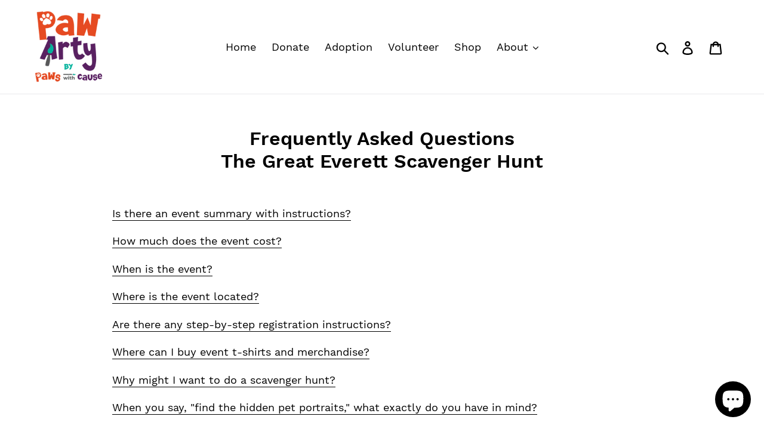

--- FILE ---
content_type: text/html; charset=utf-8
request_url: https://pawswithcause.org/pages/everetthuntfaqs
body_size: 22969
content:
<!doctype html>
<html class="no-js" lang="en">
<head>
<script type="text/javascript">
    (function(c,l,a,r,i,t,y){
        c[a]=c[a]||function(){(c[a].q=c[a].q||[]).push(arguments)};
        t=l.createElement(r);t.async=1;t.src="https://www.clarity.ms/tag/"+i;
        y=l.getElementsByTagName(r)[0];y.parentNode.insertBefore(t,y);
    })(window, document, "clarity", "script", "he97i3lh7m");
</script>
  <meta charset="utf-8">
  <meta http-equiv="X-UA-Compatible" content="IE=edge,chrome=1">
  <meta name="viewport" content="width=device-width,initial-scale=1">
  <meta name="theme-color" content="#e64821">
  <meta name="google-site-verification" content="1gYb6VR-D0r6xkeWa8PbRO_SIlukkyi94nBQECCmNDk" />
  <link rel="canonical" href="https://pawswithcause.org/pages/everetthuntfaqs">
<!-- Global site tag (gtag.js) - Google Analytics -->
<script async src="https://www.googletagmanager.com/gtag/js?id=UA-157798423-1"></script>
<script>
  window.dataLayer = window.dataLayer || [];
  function gtag(){dataLayer.push(arguments);}
  gtag('js', new Date());

  gtag('config', 'UA-157798423-1');
  gtag('config', 'AW-608226147');
</script><link rel="shortcut icon" href="//pawswithcause.org/cdn/shop/files/Pawartybypwc_logo_32x32.png?v=1748884560" type="image/png"><title>Frequently Asked Questions (FAQs) | 2022 Great Everett Scavenger Hunt
&ndash; PawsWithCause</title><meta name="description" content="Get answers to your questions about our upcoming scavenger hunt. How much does it cost? Is it free? How do I register? Are there prizes? Where do I get a map? How do I log my loot? Is this a good team or family activity? Can I find all the hidden portraits in one night? How long can I take?"><!-- /snippets/social-meta-tags.liquid -->




<meta property="og:site_name" content="PawsWithCause">
<meta property="og:url" content="https://pawswithcause.org/pages/everetthuntfaqs">
<meta property="og:title" content="Frequently Asked Questions (FAQs) | 2022 Great Everett Scavenger Hunt">
<meta property="og:type" content="website">
<meta property="og:description" content="Get answers to your questions about our upcoming scavenger hunt. How much does it cost? Is it free? How do I register? Are there prizes? Where do I get a map? How do I log my loot? Is this a good team or family activity? Can I find all the hidden portraits in one night? How long can I take?">

<meta property="og:image" content="http://pawswithcause.org/cdn/shop/files/Pawartybypwc_logo_1200x1200.png?v=1748884560">
<meta property="og:image:secure_url" content="https://pawswithcause.org/cdn/shop/files/Pawartybypwc_logo_1200x1200.png?v=1748884560">


  <meta name="twitter:site" content="@PawswithCause">

<meta name="twitter:card" content="summary_large_image">
<meta name="twitter:title" content="Frequently Asked Questions (FAQs) | 2022 Great Everett Scavenger Hunt">
<meta name="twitter:description" content="Get answers to your questions about our upcoming scavenger hunt. How much does it cost? Is it free? How do I register? Are there prizes? Where do I get a map? How do I log my loot? Is this a good team or family activity? Can I find all the hidden portraits in one night? How long can I take?">


  <link href="//pawswithcause.org/cdn/shop/t/3/assets/theme.scss.css?v=135629572022310710711703549992" rel="stylesheet" type="text/css" media="all" />

  <script>
    var theme = {
      breakpoints: {
        medium: 750,
        large: 990,
        widescreen: 1400
      },
      strings: {
        addToCart: "Add to cart",
        soldOut: "Sold out",
        unavailable: "Unavailable",
        regularPrice: "Regular price",
        salePrice: "Sale price",
        sale: "Sale",
        showMore: "Show More",
        showLess: "Show Less",
        addressError: "Error looking up that address",
        addressNoResults: "No results for that address",
        addressQueryLimit: "You have exceeded the Google API usage limit. Consider upgrading to a \u003ca href=\"https:\/\/developers.google.com\/maps\/premium\/usage-limits\"\u003ePremium Plan\u003c\/a\u003e.",
        authError: "There was a problem authenticating your Google Maps account.",
        newWindow: "Opens in a new window.",
        external: "Opens external website.",
        newWindowExternal: "Opens external website in a new window.",
        removeLabel: "Remove [product]",
        update: "Update",
        quantity: "Quantity",
        discountedTotal: "Discounted total",
        regularTotal: "Regular total",
        priceColumn: "See Price column for discount details.",
        quantityMinimumMessage: "Quantity must be 1 or more",
        cartError: "There was an error while updating your cart. Please try again.",
        removedItemMessage: "Removed \u003cspan class=\"cart__removed-product-details\"\u003e([quantity]) [link]\u003c\/span\u003e from your cart.",
        unitPrice: "Unit price",
        unitPriceSeparator: "per",
        oneCartCount: "1 item",
        otherCartCount: "[count] items",
        quantityLabel: "Quantity: [count]"
      },
      moneyFormat: "${{amount}}",
      moneyFormatWithCurrency: "${{amount}} USD"
    }

    document.documentElement.className = document.documentElement.className.replace('no-js', 'js');
  </script><script src="//pawswithcause.org/cdn/shop/t/3/assets/lazysizes.js?v=94224023136283657951608224987" async="async"></script>
  <script src="//pawswithcause.org/cdn/shop/t/3/assets/vendor.js?v=12001839194546984181608224989" defer="defer"></script>
  <script src="//pawswithcause.org/cdn/shop/t/3/assets/theme.js?v=3190015394565850101608224988" defer="defer"></script>

  <script>window.performance && window.performance.mark && window.performance.mark('shopify.content_for_header.start');</script><meta id="shopify-digital-wallet" name="shopify-digital-wallet" content="/27843625098/digital_wallets/dialog">
<meta name="shopify-checkout-api-token" content="a81ca856da67005dc6395133abf29bd6">
<meta id="in-context-paypal-metadata" data-shop-id="27843625098" data-venmo-supported="true" data-environment="production" data-locale="en_US" data-paypal-v4="true" data-currency="USD">
<script async="async" src="/checkouts/internal/preloads.js?locale=en-US"></script>
<link rel="preconnect" href="https://shop.app" crossorigin="anonymous">
<script async="async" src="https://shop.app/checkouts/internal/preloads.js?locale=en-US&shop_id=27843625098" crossorigin="anonymous"></script>
<script id="apple-pay-shop-capabilities" type="application/json">{"shopId":27843625098,"countryCode":"US","currencyCode":"USD","merchantCapabilities":["supports3DS"],"merchantId":"gid:\/\/shopify\/Shop\/27843625098","merchantName":"PawsWithCause","requiredBillingContactFields":["postalAddress","email"],"requiredShippingContactFields":["postalAddress","email"],"shippingType":"shipping","supportedNetworks":["visa","masterCard","amex","discover","elo","jcb"],"total":{"type":"pending","label":"PawsWithCause","amount":"1.00"},"shopifyPaymentsEnabled":true,"supportsSubscriptions":true}</script>
<script id="shopify-features" type="application/json">{"accessToken":"a81ca856da67005dc6395133abf29bd6","betas":["rich-media-storefront-analytics"],"domain":"pawswithcause.org","predictiveSearch":true,"shopId":27843625098,"locale":"en"}</script>
<script>var Shopify = Shopify || {};
Shopify.shop = "paws-with-cause.myshopify.com";
Shopify.locale = "en";
Shopify.currency = {"active":"USD","rate":"1.0"};
Shopify.country = "US";
Shopify.theme = {"name":"Paws2.0","id":116496105638,"schema_name":"Debut","schema_version":"14.4.0","theme_store_id":796,"role":"main"};
Shopify.theme.handle = "null";
Shopify.theme.style = {"id":null,"handle":null};
Shopify.cdnHost = "pawswithcause.org/cdn";
Shopify.routes = Shopify.routes || {};
Shopify.routes.root = "/";</script>
<script type="module">!function(o){(o.Shopify=o.Shopify||{}).modules=!0}(window);</script>
<script>!function(o){function n(){var o=[];function n(){o.push(Array.prototype.slice.apply(arguments))}return n.q=o,n}var t=o.Shopify=o.Shopify||{};t.loadFeatures=n(),t.autoloadFeatures=n()}(window);</script>
<script>
  window.ShopifyPay = window.ShopifyPay || {};
  window.ShopifyPay.apiHost = "shop.app\/pay";
  window.ShopifyPay.redirectState = null;
</script>
<script id="shop-js-analytics" type="application/json">{"pageType":"page"}</script>
<script defer="defer" async type="module" src="//pawswithcause.org/cdn/shopifycloud/shop-js/modules/v2/client.init-shop-cart-sync_BT-GjEfc.en.esm.js"></script>
<script defer="defer" async type="module" src="//pawswithcause.org/cdn/shopifycloud/shop-js/modules/v2/chunk.common_D58fp_Oc.esm.js"></script>
<script defer="defer" async type="module" src="//pawswithcause.org/cdn/shopifycloud/shop-js/modules/v2/chunk.modal_xMitdFEc.esm.js"></script>
<script type="module">
  await import("//pawswithcause.org/cdn/shopifycloud/shop-js/modules/v2/client.init-shop-cart-sync_BT-GjEfc.en.esm.js");
await import("//pawswithcause.org/cdn/shopifycloud/shop-js/modules/v2/chunk.common_D58fp_Oc.esm.js");
await import("//pawswithcause.org/cdn/shopifycloud/shop-js/modules/v2/chunk.modal_xMitdFEc.esm.js");

  window.Shopify.SignInWithShop?.initShopCartSync?.({"fedCMEnabled":true,"windoidEnabled":true});

</script>
<script>
  window.Shopify = window.Shopify || {};
  if (!window.Shopify.featureAssets) window.Shopify.featureAssets = {};
  window.Shopify.featureAssets['shop-js'] = {"shop-cart-sync":["modules/v2/client.shop-cart-sync_DZOKe7Ll.en.esm.js","modules/v2/chunk.common_D58fp_Oc.esm.js","modules/v2/chunk.modal_xMitdFEc.esm.js"],"init-fed-cm":["modules/v2/client.init-fed-cm_B6oLuCjv.en.esm.js","modules/v2/chunk.common_D58fp_Oc.esm.js","modules/v2/chunk.modal_xMitdFEc.esm.js"],"shop-cash-offers":["modules/v2/client.shop-cash-offers_D2sdYoxE.en.esm.js","modules/v2/chunk.common_D58fp_Oc.esm.js","modules/v2/chunk.modal_xMitdFEc.esm.js"],"shop-login-button":["modules/v2/client.shop-login-button_QeVjl5Y3.en.esm.js","modules/v2/chunk.common_D58fp_Oc.esm.js","modules/v2/chunk.modal_xMitdFEc.esm.js"],"pay-button":["modules/v2/client.pay-button_DXTOsIq6.en.esm.js","modules/v2/chunk.common_D58fp_Oc.esm.js","modules/v2/chunk.modal_xMitdFEc.esm.js"],"shop-button":["modules/v2/client.shop-button_DQZHx9pm.en.esm.js","modules/v2/chunk.common_D58fp_Oc.esm.js","modules/v2/chunk.modal_xMitdFEc.esm.js"],"avatar":["modules/v2/client.avatar_BTnouDA3.en.esm.js"],"init-windoid":["modules/v2/client.init-windoid_CR1B-cfM.en.esm.js","modules/v2/chunk.common_D58fp_Oc.esm.js","modules/v2/chunk.modal_xMitdFEc.esm.js"],"init-shop-for-new-customer-accounts":["modules/v2/client.init-shop-for-new-customer-accounts_C_vY_xzh.en.esm.js","modules/v2/client.shop-login-button_QeVjl5Y3.en.esm.js","modules/v2/chunk.common_D58fp_Oc.esm.js","modules/v2/chunk.modal_xMitdFEc.esm.js"],"init-shop-email-lookup-coordinator":["modules/v2/client.init-shop-email-lookup-coordinator_BI7n9ZSv.en.esm.js","modules/v2/chunk.common_D58fp_Oc.esm.js","modules/v2/chunk.modal_xMitdFEc.esm.js"],"init-shop-cart-sync":["modules/v2/client.init-shop-cart-sync_BT-GjEfc.en.esm.js","modules/v2/chunk.common_D58fp_Oc.esm.js","modules/v2/chunk.modal_xMitdFEc.esm.js"],"shop-toast-manager":["modules/v2/client.shop-toast-manager_DiYdP3xc.en.esm.js","modules/v2/chunk.common_D58fp_Oc.esm.js","modules/v2/chunk.modal_xMitdFEc.esm.js"],"init-customer-accounts":["modules/v2/client.init-customer-accounts_D9ZNqS-Q.en.esm.js","modules/v2/client.shop-login-button_QeVjl5Y3.en.esm.js","modules/v2/chunk.common_D58fp_Oc.esm.js","modules/v2/chunk.modal_xMitdFEc.esm.js"],"init-customer-accounts-sign-up":["modules/v2/client.init-customer-accounts-sign-up_iGw4briv.en.esm.js","modules/v2/client.shop-login-button_QeVjl5Y3.en.esm.js","modules/v2/chunk.common_D58fp_Oc.esm.js","modules/v2/chunk.modal_xMitdFEc.esm.js"],"shop-follow-button":["modules/v2/client.shop-follow-button_CqMgW2wH.en.esm.js","modules/v2/chunk.common_D58fp_Oc.esm.js","modules/v2/chunk.modal_xMitdFEc.esm.js"],"checkout-modal":["modules/v2/client.checkout-modal_xHeaAweL.en.esm.js","modules/v2/chunk.common_D58fp_Oc.esm.js","modules/v2/chunk.modal_xMitdFEc.esm.js"],"shop-login":["modules/v2/client.shop-login_D91U-Q7h.en.esm.js","modules/v2/chunk.common_D58fp_Oc.esm.js","modules/v2/chunk.modal_xMitdFEc.esm.js"],"lead-capture":["modules/v2/client.lead-capture_BJmE1dJe.en.esm.js","modules/v2/chunk.common_D58fp_Oc.esm.js","modules/v2/chunk.modal_xMitdFEc.esm.js"],"payment-terms":["modules/v2/client.payment-terms_Ci9AEqFq.en.esm.js","modules/v2/chunk.common_D58fp_Oc.esm.js","modules/v2/chunk.modal_xMitdFEc.esm.js"]};
</script>
<script>(function() {
  var isLoaded = false;
  function asyncLoad() {
    if (isLoaded) return;
    isLoaded = true;
    var urls = ["https:\/\/cdn.shoppinggives.com\/cc-utilities\/shopify.js?store-id=a696874f-8bf2-459b-8f0d-9a74f38c692c\u0026shop=paws-with-cause.myshopify.com","https:\/\/cdn.zigpoll.com\/zigpoll-shopify-embed.js?accountId=6015d08dbc407c5681343fc3\u0026shop=paws-with-cause.myshopify.com","https:\/\/d9trt6gazqoth.cloudfront.net\/courses\/\/js\/courseform.js?shop=paws-with-cause.myshopify.com"];
    for (var i = 0; i < urls.length; i++) {
      var s = document.createElement('script');
      s.type = 'text/javascript';
      s.async = true;
      s.src = urls[i];
      var x = document.getElementsByTagName('script')[0];
      x.parentNode.insertBefore(s, x);
    }
  };
  if(window.attachEvent) {
    window.attachEvent('onload', asyncLoad);
  } else {
    window.addEventListener('load', asyncLoad, false);
  }
})();</script>
<script id="__st">var __st={"a":27843625098,"offset":-28800,"reqid":"d617b628-670c-49b8-a772-04c905f0d273-1769304935","pageurl":"pawswithcause.org\/pages\/everetthuntfaqs","s":"pages-89885737126","u":"3abc6db39c5d","p":"page","rtyp":"page","rid":89885737126};</script>
<script>window.ShopifyPaypalV4VisibilityTracking = true;</script>
<script id="captcha-bootstrap">!function(){'use strict';const t='contact',e='account',n='new_comment',o=[[t,t],['blogs',n],['comments',n],[t,'customer']],c=[[e,'customer_login'],[e,'guest_login'],[e,'recover_customer_password'],[e,'create_customer']],r=t=>t.map((([t,e])=>`form[action*='/${t}']:not([data-nocaptcha='true']) input[name='form_type'][value='${e}']`)).join(','),a=t=>()=>t?[...document.querySelectorAll(t)].map((t=>t.form)):[];function s(){const t=[...o],e=r(t);return a(e)}const i='password',u='form_key',d=['recaptcha-v3-token','g-recaptcha-response','h-captcha-response',i],f=()=>{try{return window.sessionStorage}catch{return}},m='__shopify_v',_=t=>t.elements[u];function p(t,e,n=!1){try{const o=window.sessionStorage,c=JSON.parse(o.getItem(e)),{data:r}=function(t){const{data:e,action:n}=t;return t[m]||n?{data:e,action:n}:{data:t,action:n}}(c);for(const[e,n]of Object.entries(r))t.elements[e]&&(t.elements[e].value=n);n&&o.removeItem(e)}catch(o){console.error('form repopulation failed',{error:o})}}const l='form_type',E='cptcha';function T(t){t.dataset[E]=!0}const w=window,h=w.document,L='Shopify',v='ce_forms',y='captcha';let A=!1;((t,e)=>{const n=(g='f06e6c50-85a8-45c8-87d0-21a2b65856fe',I='https://cdn.shopify.com/shopifycloud/storefront-forms-hcaptcha/ce_storefront_forms_captcha_hcaptcha.v1.5.2.iife.js',D={infoText:'Protected by hCaptcha',privacyText:'Privacy',termsText:'Terms'},(t,e,n)=>{const o=w[L][v],c=o.bindForm;if(c)return c(t,g,e,D).then(n);var r;o.q.push([[t,g,e,D],n]),r=I,A||(h.body.append(Object.assign(h.createElement('script'),{id:'captcha-provider',async:!0,src:r})),A=!0)});var g,I,D;w[L]=w[L]||{},w[L][v]=w[L][v]||{},w[L][v].q=[],w[L][y]=w[L][y]||{},w[L][y].protect=function(t,e){n(t,void 0,e),T(t)},Object.freeze(w[L][y]),function(t,e,n,w,h,L){const[v,y,A,g]=function(t,e,n){const i=e?o:[],u=t?c:[],d=[...i,...u],f=r(d),m=r(i),_=r(d.filter((([t,e])=>n.includes(e))));return[a(f),a(m),a(_),s()]}(w,h,L),I=t=>{const e=t.target;return e instanceof HTMLFormElement?e:e&&e.form},D=t=>v().includes(t);t.addEventListener('submit',(t=>{const e=I(t);if(!e)return;const n=D(e)&&!e.dataset.hcaptchaBound&&!e.dataset.recaptchaBound,o=_(e),c=g().includes(e)&&(!o||!o.value);(n||c)&&t.preventDefault(),c&&!n&&(function(t){try{if(!f())return;!function(t){const e=f();if(!e)return;const n=_(t);if(!n)return;const o=n.value;o&&e.removeItem(o)}(t);const e=Array.from(Array(32),(()=>Math.random().toString(36)[2])).join('');!function(t,e){_(t)||t.append(Object.assign(document.createElement('input'),{type:'hidden',name:u})),t.elements[u].value=e}(t,e),function(t,e){const n=f();if(!n)return;const o=[...t.querySelectorAll(`input[type='${i}']`)].map((({name:t})=>t)),c=[...d,...o],r={};for(const[a,s]of new FormData(t).entries())c.includes(a)||(r[a]=s);n.setItem(e,JSON.stringify({[m]:1,action:t.action,data:r}))}(t,e)}catch(e){console.error('failed to persist form',e)}}(e),e.submit())}));const S=(t,e)=>{t&&!t.dataset[E]&&(n(t,e.some((e=>e===t))),T(t))};for(const o of['focusin','change'])t.addEventListener(o,(t=>{const e=I(t);D(e)&&S(e,y())}));const B=e.get('form_key'),M=e.get(l),P=B&&M;t.addEventListener('DOMContentLoaded',(()=>{const t=y();if(P)for(const e of t)e.elements[l].value===M&&p(e,B);[...new Set([...A(),...v().filter((t=>'true'===t.dataset.shopifyCaptcha))])].forEach((e=>S(e,t)))}))}(h,new URLSearchParams(w.location.search),n,t,e,['guest_login'])})(!0,!0)}();</script>
<script integrity="sha256-4kQ18oKyAcykRKYeNunJcIwy7WH5gtpwJnB7kiuLZ1E=" data-source-attribution="shopify.loadfeatures" defer="defer" src="//pawswithcause.org/cdn/shopifycloud/storefront/assets/storefront/load_feature-a0a9edcb.js" crossorigin="anonymous"></script>
<script crossorigin="anonymous" defer="defer" src="//pawswithcause.org/cdn/shopifycloud/storefront/assets/shopify_pay/storefront-65b4c6d7.js?v=20250812"></script>
<script data-source-attribution="shopify.dynamic_checkout.dynamic.init">var Shopify=Shopify||{};Shopify.PaymentButton=Shopify.PaymentButton||{isStorefrontPortableWallets:!0,init:function(){window.Shopify.PaymentButton.init=function(){};var t=document.createElement("script");t.src="https://pawswithcause.org/cdn/shopifycloud/portable-wallets/latest/portable-wallets.en.js",t.type="module",document.head.appendChild(t)}};
</script>
<script data-source-attribution="shopify.dynamic_checkout.buyer_consent">
  function portableWalletsHideBuyerConsent(e){var t=document.getElementById("shopify-buyer-consent"),n=document.getElementById("shopify-subscription-policy-button");t&&n&&(t.classList.add("hidden"),t.setAttribute("aria-hidden","true"),n.removeEventListener("click",e))}function portableWalletsShowBuyerConsent(e){var t=document.getElementById("shopify-buyer-consent"),n=document.getElementById("shopify-subscription-policy-button");t&&n&&(t.classList.remove("hidden"),t.removeAttribute("aria-hidden"),n.addEventListener("click",e))}window.Shopify?.PaymentButton&&(window.Shopify.PaymentButton.hideBuyerConsent=portableWalletsHideBuyerConsent,window.Shopify.PaymentButton.showBuyerConsent=portableWalletsShowBuyerConsent);
</script>
<script data-source-attribution="shopify.dynamic_checkout.cart.bootstrap">document.addEventListener("DOMContentLoaded",(function(){function t(){return document.querySelector("shopify-accelerated-checkout-cart, shopify-accelerated-checkout")}if(t())Shopify.PaymentButton.init();else{new MutationObserver((function(e,n){t()&&(Shopify.PaymentButton.init(),n.disconnect())})).observe(document.body,{childList:!0,subtree:!0})}}));
</script>
<link id="shopify-accelerated-checkout-styles" rel="stylesheet" media="screen" href="https://pawswithcause.org/cdn/shopifycloud/portable-wallets/latest/accelerated-checkout-backwards-compat.css" crossorigin="anonymous">
<style id="shopify-accelerated-checkout-cart">
        #shopify-buyer-consent {
  margin-top: 1em;
  display: inline-block;
  width: 100%;
}

#shopify-buyer-consent.hidden {
  display: none;
}

#shopify-subscription-policy-button {
  background: none;
  border: none;
  padding: 0;
  text-decoration: underline;
  font-size: inherit;
  cursor: pointer;
}

#shopify-subscription-policy-button::before {
  box-shadow: none;
}

      </style>

<script>window.performance && window.performance.mark && window.performance.mark('shopify.content_for_header.end');</script>
<script id="sg-js-global-vars">
                        sgGlobalVars = {"storeId":"a696874f-8bf2-459b-8f0d-9a74f38c692c","seenManagerPrompt":false,"storeIsActive":false,"targetInfo":{"cart":{"isAfterElem":false,"isBeforeElem":true,"customSelector":"form[action=\"\/cart\"]","isOn":true},"product":{"useCartButton":true,"isAfterElem":false,"isBeforeElem":true,"customSelector":"","isOn":true,"type":0}}};
                        if(sgGlobalVars) {
                            sgGlobalVars.cart = {"note":null,"attributes":{},"original_total_price":0,"total_price":0,"total_discount":0,"total_weight":0.0,"item_count":0,"items":[],"requires_shipping":false,"currency":"USD","items_subtotal_price":0,"cart_level_discount_applications":[],"checkout_charge_amount":0};
                            sgGlobalVars.currentProduct = null;
                            sgGlobalVars.isAdmin = false;
                        }
                    </script><script src="https://cdn.shopify.com/extensions/e8878072-2f6b-4e89-8082-94b04320908d/inbox-1254/assets/inbox-chat-loader.js" type="text/javascript" defer="defer"></script>
<link href="https://monorail-edge.shopifysvc.com" rel="dns-prefetch">
<script>(function(){if ("sendBeacon" in navigator && "performance" in window) {try {var session_token_from_headers = performance.getEntriesByType('navigation')[0].serverTiming.find(x => x.name == '_s').description;} catch {var session_token_from_headers = undefined;}var session_cookie_matches = document.cookie.match(/_shopify_s=([^;]*)/);var session_token_from_cookie = session_cookie_matches && session_cookie_matches.length === 2 ? session_cookie_matches[1] : "";var session_token = session_token_from_headers || session_token_from_cookie || "";function handle_abandonment_event(e) {var entries = performance.getEntries().filter(function(entry) {return /monorail-edge.shopifysvc.com/.test(entry.name);});if (!window.abandonment_tracked && entries.length === 0) {window.abandonment_tracked = true;var currentMs = Date.now();var navigation_start = performance.timing.navigationStart;var payload = {shop_id: 27843625098,url: window.location.href,navigation_start,duration: currentMs - navigation_start,session_token,page_type: "page"};window.navigator.sendBeacon("https://monorail-edge.shopifysvc.com/v1/produce", JSON.stringify({schema_id: "online_store_buyer_site_abandonment/1.1",payload: payload,metadata: {event_created_at_ms: currentMs,event_sent_at_ms: currentMs}}));}}window.addEventListener('pagehide', handle_abandonment_event);}}());</script>
<script id="web-pixels-manager-setup">(function e(e,d,r,n,o){if(void 0===o&&(o={}),!Boolean(null===(a=null===(i=window.Shopify)||void 0===i?void 0:i.analytics)||void 0===a?void 0:a.replayQueue)){var i,a;window.Shopify=window.Shopify||{};var t=window.Shopify;t.analytics=t.analytics||{};var s=t.analytics;s.replayQueue=[],s.publish=function(e,d,r){return s.replayQueue.push([e,d,r]),!0};try{self.performance.mark("wpm:start")}catch(e){}var l=function(){var e={modern:/Edge?\/(1{2}[4-9]|1[2-9]\d|[2-9]\d{2}|\d{4,})\.\d+(\.\d+|)|Firefox\/(1{2}[4-9]|1[2-9]\d|[2-9]\d{2}|\d{4,})\.\d+(\.\d+|)|Chrom(ium|e)\/(9{2}|\d{3,})\.\d+(\.\d+|)|(Maci|X1{2}).+ Version\/(15\.\d+|(1[6-9]|[2-9]\d|\d{3,})\.\d+)([,.]\d+|)( \(\w+\)|)( Mobile\/\w+|) Safari\/|Chrome.+OPR\/(9{2}|\d{3,})\.\d+\.\d+|(CPU[ +]OS|iPhone[ +]OS|CPU[ +]iPhone|CPU IPhone OS|CPU iPad OS)[ +]+(15[._]\d+|(1[6-9]|[2-9]\d|\d{3,})[._]\d+)([._]\d+|)|Android:?[ /-](13[3-9]|1[4-9]\d|[2-9]\d{2}|\d{4,})(\.\d+|)(\.\d+|)|Android.+Firefox\/(13[5-9]|1[4-9]\d|[2-9]\d{2}|\d{4,})\.\d+(\.\d+|)|Android.+Chrom(ium|e)\/(13[3-9]|1[4-9]\d|[2-9]\d{2}|\d{4,})\.\d+(\.\d+|)|SamsungBrowser\/([2-9]\d|\d{3,})\.\d+/,legacy:/Edge?\/(1[6-9]|[2-9]\d|\d{3,})\.\d+(\.\d+|)|Firefox\/(5[4-9]|[6-9]\d|\d{3,})\.\d+(\.\d+|)|Chrom(ium|e)\/(5[1-9]|[6-9]\d|\d{3,})\.\d+(\.\d+|)([\d.]+$|.*Safari\/(?![\d.]+ Edge\/[\d.]+$))|(Maci|X1{2}).+ Version\/(10\.\d+|(1[1-9]|[2-9]\d|\d{3,})\.\d+)([,.]\d+|)( \(\w+\)|)( Mobile\/\w+|) Safari\/|Chrome.+OPR\/(3[89]|[4-9]\d|\d{3,})\.\d+\.\d+|(CPU[ +]OS|iPhone[ +]OS|CPU[ +]iPhone|CPU IPhone OS|CPU iPad OS)[ +]+(10[._]\d+|(1[1-9]|[2-9]\d|\d{3,})[._]\d+)([._]\d+|)|Android:?[ /-](13[3-9]|1[4-9]\d|[2-9]\d{2}|\d{4,})(\.\d+|)(\.\d+|)|Mobile Safari.+OPR\/([89]\d|\d{3,})\.\d+\.\d+|Android.+Firefox\/(13[5-9]|1[4-9]\d|[2-9]\d{2}|\d{4,})\.\d+(\.\d+|)|Android.+Chrom(ium|e)\/(13[3-9]|1[4-9]\d|[2-9]\d{2}|\d{4,})\.\d+(\.\d+|)|Android.+(UC? ?Browser|UCWEB|U3)[ /]?(15\.([5-9]|\d{2,})|(1[6-9]|[2-9]\d|\d{3,})\.\d+)\.\d+|SamsungBrowser\/(5\.\d+|([6-9]|\d{2,})\.\d+)|Android.+MQ{2}Browser\/(14(\.(9|\d{2,})|)|(1[5-9]|[2-9]\d|\d{3,})(\.\d+|))(\.\d+|)|K[Aa][Ii]OS\/(3\.\d+|([4-9]|\d{2,})\.\d+)(\.\d+|)/},d=e.modern,r=e.legacy,n=navigator.userAgent;return n.match(d)?"modern":n.match(r)?"legacy":"unknown"}(),u="modern"===l?"modern":"legacy",c=(null!=n?n:{modern:"",legacy:""})[u],f=function(e){return[e.baseUrl,"/wpm","/b",e.hashVersion,"modern"===e.buildTarget?"m":"l",".js"].join("")}({baseUrl:d,hashVersion:r,buildTarget:u}),m=function(e){var d=e.version,r=e.bundleTarget,n=e.surface,o=e.pageUrl,i=e.monorailEndpoint;return{emit:function(e){var a=e.status,t=e.errorMsg,s=(new Date).getTime(),l=JSON.stringify({metadata:{event_sent_at_ms:s},events:[{schema_id:"web_pixels_manager_load/3.1",payload:{version:d,bundle_target:r,page_url:o,status:a,surface:n,error_msg:t},metadata:{event_created_at_ms:s}}]});if(!i)return console&&console.warn&&console.warn("[Web Pixels Manager] No Monorail endpoint provided, skipping logging."),!1;try{return self.navigator.sendBeacon.bind(self.navigator)(i,l)}catch(e){}var u=new XMLHttpRequest;try{return u.open("POST",i,!0),u.setRequestHeader("Content-Type","text/plain"),u.send(l),!0}catch(e){return console&&console.warn&&console.warn("[Web Pixels Manager] Got an unhandled error while logging to Monorail."),!1}}}}({version:r,bundleTarget:l,surface:e.surface,pageUrl:self.location.href,monorailEndpoint:e.monorailEndpoint});try{o.browserTarget=l,function(e){var d=e.src,r=e.async,n=void 0===r||r,o=e.onload,i=e.onerror,a=e.sri,t=e.scriptDataAttributes,s=void 0===t?{}:t,l=document.createElement("script"),u=document.querySelector("head"),c=document.querySelector("body");if(l.async=n,l.src=d,a&&(l.integrity=a,l.crossOrigin="anonymous"),s)for(var f in s)if(Object.prototype.hasOwnProperty.call(s,f))try{l.dataset[f]=s[f]}catch(e){}if(o&&l.addEventListener("load",o),i&&l.addEventListener("error",i),u)u.appendChild(l);else{if(!c)throw new Error("Did not find a head or body element to append the script");c.appendChild(l)}}({src:f,async:!0,onload:function(){if(!function(){var e,d;return Boolean(null===(d=null===(e=window.Shopify)||void 0===e?void 0:e.analytics)||void 0===d?void 0:d.initialized)}()){var d=window.webPixelsManager.init(e)||void 0;if(d){var r=window.Shopify.analytics;r.replayQueue.forEach((function(e){var r=e[0],n=e[1],o=e[2];d.publishCustomEvent(r,n,o)})),r.replayQueue=[],r.publish=d.publishCustomEvent,r.visitor=d.visitor,r.initialized=!0}}},onerror:function(){return m.emit({status:"failed",errorMsg:"".concat(f," has failed to load")})},sri:function(e){var d=/^sha384-[A-Za-z0-9+/=]+$/;return"string"==typeof e&&d.test(e)}(c)?c:"",scriptDataAttributes:o}),m.emit({status:"loading"})}catch(e){m.emit({status:"failed",errorMsg:(null==e?void 0:e.message)||"Unknown error"})}}})({shopId: 27843625098,storefrontBaseUrl: "https://pawswithcause.org",extensionsBaseUrl: "https://extensions.shopifycdn.com/cdn/shopifycloud/web-pixels-manager",monorailEndpoint: "https://monorail-edge.shopifysvc.com/unstable/produce_batch",surface: "storefront-renderer",enabledBetaFlags: ["2dca8a86"],webPixelsConfigList: [{"id":"664633510","configuration":"{\"config\":\"{\\\"pixel_id\\\":\\\"G-KQ73EPMHDE\\\",\\\"gtag_events\\\":[{\\\"type\\\":\\\"purchase\\\",\\\"action_label\\\":\\\"G-KQ73EPMHDE\\\"},{\\\"type\\\":\\\"page_view\\\",\\\"action_label\\\":\\\"G-KQ73EPMHDE\\\"},{\\\"type\\\":\\\"view_item\\\",\\\"action_label\\\":\\\"G-KQ73EPMHDE\\\"},{\\\"type\\\":\\\"search\\\",\\\"action_label\\\":\\\"G-KQ73EPMHDE\\\"},{\\\"type\\\":\\\"add_to_cart\\\",\\\"action_label\\\":\\\"G-KQ73EPMHDE\\\"},{\\\"type\\\":\\\"begin_checkout\\\",\\\"action_label\\\":\\\"G-KQ73EPMHDE\\\"},{\\\"type\\\":\\\"add_payment_info\\\",\\\"action_label\\\":\\\"G-KQ73EPMHDE\\\"}],\\\"enable_monitoring_mode\\\":false}\"}","eventPayloadVersion":"v1","runtimeContext":"OPEN","scriptVersion":"b2a88bafab3e21179ed38636efcd8a93","type":"APP","apiClientId":1780363,"privacyPurposes":[],"dataSharingAdjustments":{"protectedCustomerApprovalScopes":["read_customer_address","read_customer_email","read_customer_name","read_customer_personal_data","read_customer_phone"]}},{"id":"234586278","configuration":"{\"pixel_id\":\"428737598327116\",\"pixel_type\":\"facebook_pixel\",\"metaapp_system_user_token\":\"-\"}","eventPayloadVersion":"v1","runtimeContext":"OPEN","scriptVersion":"ca16bc87fe92b6042fbaa3acc2fbdaa6","type":"APP","apiClientId":2329312,"privacyPurposes":["ANALYTICS","MARKETING","SALE_OF_DATA"],"dataSharingAdjustments":{"protectedCustomerApprovalScopes":["read_customer_address","read_customer_email","read_customer_name","read_customer_personal_data","read_customer_phone"]}},{"id":"85229734","eventPayloadVersion":"v1","runtimeContext":"LAX","scriptVersion":"1","type":"CUSTOM","privacyPurposes":["ANALYTICS"],"name":"Google Analytics tag (migrated)"},{"id":"shopify-app-pixel","configuration":"{}","eventPayloadVersion":"v1","runtimeContext":"STRICT","scriptVersion":"0450","apiClientId":"shopify-pixel","type":"APP","privacyPurposes":["ANALYTICS","MARKETING"]},{"id":"shopify-custom-pixel","eventPayloadVersion":"v1","runtimeContext":"LAX","scriptVersion":"0450","apiClientId":"shopify-pixel","type":"CUSTOM","privacyPurposes":["ANALYTICS","MARKETING"]}],isMerchantRequest: false,initData: {"shop":{"name":"PawsWithCause","paymentSettings":{"currencyCode":"USD"},"myshopifyDomain":"paws-with-cause.myshopify.com","countryCode":"US","storefrontUrl":"https:\/\/pawswithcause.org"},"customer":null,"cart":null,"checkout":null,"productVariants":[],"purchasingCompany":null},},"https://pawswithcause.org/cdn","fcfee988w5aeb613cpc8e4bc33m6693e112",{"modern":"","legacy":""},{"shopId":"27843625098","storefrontBaseUrl":"https:\/\/pawswithcause.org","extensionBaseUrl":"https:\/\/extensions.shopifycdn.com\/cdn\/shopifycloud\/web-pixels-manager","surface":"storefront-renderer","enabledBetaFlags":"[\"2dca8a86\"]","isMerchantRequest":"false","hashVersion":"fcfee988w5aeb613cpc8e4bc33m6693e112","publish":"custom","events":"[[\"page_viewed\",{}]]"});</script><script>
  window.ShopifyAnalytics = window.ShopifyAnalytics || {};
  window.ShopifyAnalytics.meta = window.ShopifyAnalytics.meta || {};
  window.ShopifyAnalytics.meta.currency = 'USD';
  var meta = {"page":{"pageType":"page","resourceType":"page","resourceId":89885737126,"requestId":"d617b628-670c-49b8-a772-04c905f0d273-1769304935"}};
  for (var attr in meta) {
    window.ShopifyAnalytics.meta[attr] = meta[attr];
  }
</script>
<script class="analytics">
  (function () {
    var customDocumentWrite = function(content) {
      var jquery = null;

      if (window.jQuery) {
        jquery = window.jQuery;
      } else if (window.Checkout && window.Checkout.$) {
        jquery = window.Checkout.$;
      }

      if (jquery) {
        jquery('body').append(content);
      }
    };

    var hasLoggedConversion = function(token) {
      if (token) {
        return document.cookie.indexOf('loggedConversion=' + token) !== -1;
      }
      return false;
    }

    var setCookieIfConversion = function(token) {
      if (token) {
        var twoMonthsFromNow = new Date(Date.now());
        twoMonthsFromNow.setMonth(twoMonthsFromNow.getMonth() + 2);

        document.cookie = 'loggedConversion=' + token + '; expires=' + twoMonthsFromNow;
      }
    }

    var trekkie = window.ShopifyAnalytics.lib = window.trekkie = window.trekkie || [];
    if (trekkie.integrations) {
      return;
    }
    trekkie.methods = [
      'identify',
      'page',
      'ready',
      'track',
      'trackForm',
      'trackLink'
    ];
    trekkie.factory = function(method) {
      return function() {
        var args = Array.prototype.slice.call(arguments);
        args.unshift(method);
        trekkie.push(args);
        return trekkie;
      };
    };
    for (var i = 0; i < trekkie.methods.length; i++) {
      var key = trekkie.methods[i];
      trekkie[key] = trekkie.factory(key);
    }
    trekkie.load = function(config) {
      trekkie.config = config || {};
      trekkie.config.initialDocumentCookie = document.cookie;
      var first = document.getElementsByTagName('script')[0];
      var script = document.createElement('script');
      script.type = 'text/javascript';
      script.onerror = function(e) {
        var scriptFallback = document.createElement('script');
        scriptFallback.type = 'text/javascript';
        scriptFallback.onerror = function(error) {
                var Monorail = {
      produce: function produce(monorailDomain, schemaId, payload) {
        var currentMs = new Date().getTime();
        var event = {
          schema_id: schemaId,
          payload: payload,
          metadata: {
            event_created_at_ms: currentMs,
            event_sent_at_ms: currentMs
          }
        };
        return Monorail.sendRequest("https://" + monorailDomain + "/v1/produce", JSON.stringify(event));
      },
      sendRequest: function sendRequest(endpointUrl, payload) {
        // Try the sendBeacon API
        if (window && window.navigator && typeof window.navigator.sendBeacon === 'function' && typeof window.Blob === 'function' && !Monorail.isIos12()) {
          var blobData = new window.Blob([payload], {
            type: 'text/plain'
          });

          if (window.navigator.sendBeacon(endpointUrl, blobData)) {
            return true;
          } // sendBeacon was not successful

        } // XHR beacon

        var xhr = new XMLHttpRequest();

        try {
          xhr.open('POST', endpointUrl);
          xhr.setRequestHeader('Content-Type', 'text/plain');
          xhr.send(payload);
        } catch (e) {
          console.log(e);
        }

        return false;
      },
      isIos12: function isIos12() {
        return window.navigator.userAgent.lastIndexOf('iPhone; CPU iPhone OS 12_') !== -1 || window.navigator.userAgent.lastIndexOf('iPad; CPU OS 12_') !== -1;
      }
    };
    Monorail.produce('monorail-edge.shopifysvc.com',
      'trekkie_storefront_load_errors/1.1',
      {shop_id: 27843625098,
      theme_id: 116496105638,
      app_name: "storefront",
      context_url: window.location.href,
      source_url: "//pawswithcause.org/cdn/s/trekkie.storefront.8d95595f799fbf7e1d32231b9a28fd43b70c67d3.min.js"});

        };
        scriptFallback.async = true;
        scriptFallback.src = '//pawswithcause.org/cdn/s/trekkie.storefront.8d95595f799fbf7e1d32231b9a28fd43b70c67d3.min.js';
        first.parentNode.insertBefore(scriptFallback, first);
      };
      script.async = true;
      script.src = '//pawswithcause.org/cdn/s/trekkie.storefront.8d95595f799fbf7e1d32231b9a28fd43b70c67d3.min.js';
      first.parentNode.insertBefore(script, first);
    };
    trekkie.load(
      {"Trekkie":{"appName":"storefront","development":false,"defaultAttributes":{"shopId":27843625098,"isMerchantRequest":null,"themeId":116496105638,"themeCityHash":"12307915730231878877","contentLanguage":"en","currency":"USD","eventMetadataId":"b1ac64e6-197b-4b9e-800b-67af7ccd182d"},"isServerSideCookieWritingEnabled":true,"monorailRegion":"shop_domain","enabledBetaFlags":["65f19447"]},"Session Attribution":{},"S2S":{"facebookCapiEnabled":true,"source":"trekkie-storefront-renderer","apiClientId":580111}}
    );

    var loaded = false;
    trekkie.ready(function() {
      if (loaded) return;
      loaded = true;

      window.ShopifyAnalytics.lib = window.trekkie;

      var originalDocumentWrite = document.write;
      document.write = customDocumentWrite;
      try { window.ShopifyAnalytics.merchantGoogleAnalytics.call(this); } catch(error) {};
      document.write = originalDocumentWrite;

      window.ShopifyAnalytics.lib.page(null,{"pageType":"page","resourceType":"page","resourceId":89885737126,"requestId":"d617b628-670c-49b8-a772-04c905f0d273-1769304935","shopifyEmitted":true});

      var match = window.location.pathname.match(/checkouts\/(.+)\/(thank_you|post_purchase)/)
      var token = match? match[1]: undefined;
      if (!hasLoggedConversion(token)) {
        setCookieIfConversion(token);
        
      }
    });


        var eventsListenerScript = document.createElement('script');
        eventsListenerScript.async = true;
        eventsListenerScript.src = "//pawswithcause.org/cdn/shopifycloud/storefront/assets/shop_events_listener-3da45d37.js";
        document.getElementsByTagName('head')[0].appendChild(eventsListenerScript);

})();</script>
  <script>
  if (!window.ga || (window.ga && typeof window.ga !== 'function')) {
    window.ga = function ga() {
      (window.ga.q = window.ga.q || []).push(arguments);
      if (window.Shopify && window.Shopify.analytics && typeof window.Shopify.analytics.publish === 'function') {
        window.Shopify.analytics.publish("ga_stub_called", {}, {sendTo: "google_osp_migration"});
      }
      console.error("Shopify's Google Analytics stub called with:", Array.from(arguments), "\nSee https://help.shopify.com/manual/promoting-marketing/pixels/pixel-migration#google for more information.");
    };
    if (window.Shopify && window.Shopify.analytics && typeof window.Shopify.analytics.publish === 'function') {
      window.Shopify.analytics.publish("ga_stub_initialized", {}, {sendTo: "google_osp_migration"});
    }
  }
</script>
<script
  defer
  src="https://pawswithcause.org/cdn/shopifycloud/perf-kit/shopify-perf-kit-3.0.4.min.js"
  data-application="storefront-renderer"
  data-shop-id="27843625098"
  data-render-region="gcp-us-east1"
  data-page-type="page"
  data-theme-instance-id="116496105638"
  data-theme-name="Debut"
  data-theme-version="14.4.0"
  data-monorail-region="shop_domain"
  data-resource-timing-sampling-rate="10"
  data-shs="true"
  data-shs-beacon="true"
  data-shs-export-with-fetch="true"
  data-shs-logs-sample-rate="1"
  data-shs-beacon-endpoint="https://pawswithcause.org/api/collect"
></script>
</head>

<body class="template-page">

  <a class="in-page-link visually-hidden skip-link" href="#MainContent">Skip to content</a>

  <div id="SearchDrawer" class="search-bar drawer drawer--top" role="dialog" aria-modal="true" aria-label="Search">
    <div class="search-bar__table">
      <div class="search-bar__table-cell search-bar__form-wrapper">
        <form class="search search-bar__form" action="/search" method="get" role="search">
          <input class="search__input search-bar__input" type="search" name="q" value="" placeholder="Search" aria-label="Search">
          <button class="search-bar__submit search__submit btn--link" type="submit">
            <svg aria-hidden="true" focusable="false" role="presentation" class="icon icon-search" viewBox="0 0 37 40"><path d="M35.6 36l-9.8-9.8c4.1-5.4 3.6-13.2-1.3-18.1-5.4-5.4-14.2-5.4-19.7 0-5.4 5.4-5.4 14.2 0 19.7 2.6 2.6 6.1 4.1 9.8 4.1 3 0 5.9-1 8.3-2.8l9.8 9.8c.4.4.9.6 1.4.6s1-.2 1.4-.6c.9-.9.9-2.1.1-2.9zm-20.9-8.2c-2.6 0-5.1-1-7-2.9-3.9-3.9-3.9-10.1 0-14C9.6 9 12.2 8 14.7 8s5.1 1 7 2.9c3.9 3.9 3.9 10.1 0 14-1.9 1.9-4.4 2.9-7 2.9z"/></svg>
            <span class="icon__fallback-text">Submit</span>
          </button>
        </form>
      </div>
      <div class="search-bar__table-cell text-right">
        <button type="button" class="btn--link search-bar__close js-drawer-close">
          <svg aria-hidden="true" focusable="false" role="presentation" class="icon icon-close" viewBox="0 0 40 40"><path d="M23.868 20.015L39.117 4.78c1.11-1.108 1.11-2.77 0-3.877-1.109-1.108-2.773-1.108-3.882 0L19.986 16.137 4.737.904C3.628-.204 1.965-.204.856.904c-1.11 1.108-1.11 2.77 0 3.877l15.249 15.234L.855 35.248c-1.108 1.108-1.108 2.77 0 3.877.555.554 1.248.831 1.942.831s1.386-.277 1.94-.83l15.25-15.234 15.248 15.233c.555.554 1.248.831 1.941.831s1.387-.277 1.941-.83c1.11-1.109 1.11-2.77 0-3.878L23.868 20.015z" class="layer"/></svg>
          <span class="icon__fallback-text">Close search</span>
        </button>
      </div>
    </div>
  </div><style data-shopify>

  .cart-popup {
    box-shadow: 1px 1px 10px 2px rgba(232, 233, 235, 0.5);
  }</style><div class="cart-popup-wrapper cart-popup-wrapper--hidden" role="dialog" aria-modal="true" aria-labelledby="CartPopupHeading" data-cart-popup-wrapper>
  <div class="cart-popup" data-cart-popup tabindex="-1">
    <h2 id="CartPopupHeading" class="cart-popup__heading">Just added to your cart</h2>
    <button class="cart-popup__close" aria-label="Close" data-cart-popup-close><svg aria-hidden="true" focusable="false" role="presentation" class="icon icon-close" viewBox="0 0 40 40"><path d="M23.868 20.015L39.117 4.78c1.11-1.108 1.11-2.77 0-3.877-1.109-1.108-2.773-1.108-3.882 0L19.986 16.137 4.737.904C3.628-.204 1.965-.204.856.904c-1.11 1.108-1.11 2.77 0 3.877l15.249 15.234L.855 35.248c-1.108 1.108-1.108 2.77 0 3.877.555.554 1.248.831 1.942.831s1.386-.277 1.94-.83l15.25-15.234 15.248 15.233c.555.554 1.248.831 1.941.831s1.387-.277 1.941-.83c1.11-1.109 1.11-2.77 0-3.878L23.868 20.015z" class="layer"/></svg></button>

    <div class="cart-popup-item">
      <div class="cart-popup-item__image-wrapper hide" data-cart-popup-image-wrapper>
        <div class="cart-popup-item__image cart-popup-item__image--placeholder" data-cart-popup-image-placeholder>
          <div data-placeholder-size></div>
          <div class="placeholder-background placeholder-background--animation"></div>
        </div>
      </div>
      <div class="cart-popup-item__description">
        <div>
          <div class="cart-popup-item__title" data-cart-popup-title></div>
          <ul class="product-details" aria-label="Product details" data-cart-popup-product-details></ul>
        </div>
        <div class="cart-popup-item__quantity">
          <span class="visually-hidden" data-cart-popup-quantity-label></span>
          <span aria-hidden="true">Qty:</span>
          <span aria-hidden="true" data-cart-popup-quantity></span>
        </div>
      </div>
    </div>

    <a href="/cart" class="cart-popup__cta-link btn btn--secondary-accent">
      View cart (<span data-cart-popup-cart-quantity></span>)
    </a>

    <div class="cart-popup__dismiss">
      <button class="cart-popup__dismiss-button text-link text-link--accent" data-cart-popup-dismiss>
        Continue shopping
      </button>
    </div>
  </div>
</div>

<div id="shopify-section-header" class="shopify-section">
  <style>
    
      .site-header__logo-image {
        max-width: 120px;
      }
    

    
      .site-header__logo-image {
        margin: 0;
      }
    
  </style>


<div data-section-id="header" data-section-type="header-section">
  
    
  

  <header class="site-header border-bottom logo--left" role="banner">
    <div class="grid grid--no-gutters grid--table site-header__mobile-nav">
      

      <div class="grid__item medium-up--one-quarter logo-align--left">
        
        
          <div class="h2 site-header__logo">
        
          
<a href="/" class="site-header__logo-image">
              
              <img class="lazyload js"
                   src="//pawswithcause.org/cdn/shop/files/Pawartybypwc_MK_50d98140-25c9-41f1-80bf-c2cc5ac23dd2_300x300.png?v=1748886389"
                   data-src="//pawswithcause.org/cdn/shop/files/Pawartybypwc_MK_50d98140-25c9-41f1-80bf-c2cc5ac23dd2_{width}x.png?v=1748886389"
                   data-widths="[180, 360, 540, 720, 900, 1080, 1296, 1512, 1728, 2048]"
                   data-aspectratio="0.9419817470664928"
                   data-sizes="auto"
                   alt="PawsWithCause"
                   style="max-width: 120px">
              <noscript>
                
                <img src="//pawswithcause.org/cdn/shop/files/Pawartybypwc_MK_50d98140-25c9-41f1-80bf-c2cc5ac23dd2_120x.png?v=1748886389"
                     srcset="//pawswithcause.org/cdn/shop/files/Pawartybypwc_MK_50d98140-25c9-41f1-80bf-c2cc5ac23dd2_120x.png?v=1748886389 1x, //pawswithcause.org/cdn/shop/files/Pawartybypwc_MK_50d98140-25c9-41f1-80bf-c2cc5ac23dd2_120x@2x.png?v=1748886389 2x"
                     alt="PawsWithCause"
                     style="max-width: 120px;">
              </noscript>
            </a>
          
        
          </div>
        
      </div>

      
        <nav class="grid__item medium-up--one-half small--hide" id="AccessibleNav" role="navigation">
          
<ul class="site-nav list--inline" id="SiteNav">
  



    
      <li >
        <a href="/"
          class="site-nav__link site-nav__link--main"
          
        >
          <span class="site-nav__label">Home</span>
        </a>
      </li>
    
  



    
      <li >
        <a href="/products/donate-to-paws-with-cause"
          class="site-nav__link site-nav__link--main"
          
        >
          <span class="site-nav__label">Donate</span>
        </a>
      </li>
    
  



    
      <li >
        <a href="/pages/paws-with-cause-adoption"
          class="site-nav__link site-nav__link--main"
          
        >
          <span class="site-nav__label">Adoption</span>
        </a>
      </li>
    
  



    
      <li >
        <a href="/pages/copy-of-volunteer-with-us"
          class="site-nav__link site-nav__link--main"
          
        >
          <span class="site-nav__label">Volunteer</span>
        </a>
      </li>
    
  



    
      <li >
        <a href="/collections/animal-art-pawswithcause"
          class="site-nav__link site-nav__link--main"
          
        >
          <span class="site-nav__label">Shop</span>
        </a>
      </li>
    
  



    
      <li class="site-nav--has-dropdown" data-has-dropdowns>
        <button class="site-nav__link site-nav__link--main site-nav__link--button" type="button" aria-expanded="false" aria-controls="SiteNavLabel-about">
          <span class="site-nav__label">About</span><svg aria-hidden="true" focusable="false" role="presentation" class="icon icon--wide icon-chevron-down" viewBox="0 0 498.98 284.49"><defs><style>.cls-1{fill:#231f20}</style></defs><path class="cls-1" d="M80.93 271.76A35 35 0 0 1 140.68 247l189.74 189.75L520.16 247a35 35 0 1 1 49.5 49.5L355.17 511a35 35 0 0 1-49.5 0L91.18 296.5a34.89 34.89 0 0 1-10.25-24.74z" transform="translate(-80.93 -236.76)"/></svg>
        </button>

        <div class="site-nav__dropdown" id="SiteNavLabel-about">
          
            <ul>
              
                <li>
                  <a href="/pages/about-paws-with-cause"
                  class="site-nav__link site-nav__child-link"
                  
                >
                    <span class="site-nav__label">Our Mission</span>
                  </a>
                </li>
              
                <li>
                  <a href="/pages/in-the-news"
                  class="site-nav__link site-nav__child-link"
                  
                >
                    <span class="site-nav__label">In the News</span>
                  </a>
                </li>
              
                <li>
                  <a href="/pages/copy-of-volunteer-with-us"
                  class="site-nav__link site-nav__child-link"
                  
                >
                    <span class="site-nav__label">Volunteer</span>
                  </a>
                </li>
              
                <li>
                  <a href="/pages/diversity-and-inclusion-efforts"
                  class="site-nav__link site-nav__child-link"
                  
                >
                    <span class="site-nav__label">DEI Programs</span>
                  </a>
                </li>
              
                <li>
                  <a href="/pages/follow-us"
                  class="site-nav__link site-nav__child-link"
                  
                >
                    <span class="site-nav__label">Follow Us</span>
                  </a>
                </li>
              
                <li>
                  <a href="/pages/contact-paws-with-a-cause"
                  class="site-nav__link site-nav__child-link site-nav__link--last"
                  
                >
                    <span class="site-nav__label">Contact Us</span>
                  </a>
                </li>
              
            </ul>
          
        </div>
      </li>
    
  
</ul>

        </nav>
      

      <div class="grid__item medium-up--one-quarter text-right site-header__icons site-header__icons--plus">
        <div class="site-header__icons-wrapper">
          <div class="site-header__search site-header__icon">
            
<form action="/search" method="get" class="search-header search" role="search">
  <input class="search-header__input search__input"
    type="search"
    name="q"
    placeholder="Search"
    aria-label="Search">
  <button class="search-header__submit search__submit btn--link site-header__icon" type="submit">
    <svg aria-hidden="true" focusable="false" role="presentation" class="icon icon-search" viewBox="0 0 37 40"><path d="M35.6 36l-9.8-9.8c4.1-5.4 3.6-13.2-1.3-18.1-5.4-5.4-14.2-5.4-19.7 0-5.4 5.4-5.4 14.2 0 19.7 2.6 2.6 6.1 4.1 9.8 4.1 3 0 5.9-1 8.3-2.8l9.8 9.8c.4.4.9.6 1.4.6s1-.2 1.4-.6c.9-.9.9-2.1.1-2.9zm-20.9-8.2c-2.6 0-5.1-1-7-2.9-3.9-3.9-3.9-10.1 0-14C9.6 9 12.2 8 14.7 8s5.1 1 7 2.9c3.9 3.9 3.9 10.1 0 14-1.9 1.9-4.4 2.9-7 2.9z"/></svg>
    <span class="icon__fallback-text">Submit</span>
  </button>
</form>

          </div>

          <button type="button" class="btn--link site-header__icon site-header__search-toggle js-drawer-open-top">
            <svg aria-hidden="true" focusable="false" role="presentation" class="icon icon-search" viewBox="0 0 37 40"><path d="M35.6 36l-9.8-9.8c4.1-5.4 3.6-13.2-1.3-18.1-5.4-5.4-14.2-5.4-19.7 0-5.4 5.4-5.4 14.2 0 19.7 2.6 2.6 6.1 4.1 9.8 4.1 3 0 5.9-1 8.3-2.8l9.8 9.8c.4.4.9.6 1.4.6s1-.2 1.4-.6c.9-.9.9-2.1.1-2.9zm-20.9-8.2c-2.6 0-5.1-1-7-2.9-3.9-3.9-3.9-10.1 0-14C9.6 9 12.2 8 14.7 8s5.1 1 7 2.9c3.9 3.9 3.9 10.1 0 14-1.9 1.9-4.4 2.9-7 2.9z"/></svg>
            <span class="icon__fallback-text">Search</span>
          </button>

          
            
              <a href="/account/login" class="site-header__icon site-header__account">
                <svg aria-hidden="true" focusable="false" role="presentation" class="icon icon-login" viewBox="0 0 28.33 37.68"><path d="M14.17 14.9a7.45 7.45 0 1 0-7.5-7.45 7.46 7.46 0 0 0 7.5 7.45zm0-10.91a3.45 3.45 0 1 1-3.5 3.46A3.46 3.46 0 0 1 14.17 4zM14.17 16.47A14.18 14.18 0 0 0 0 30.68c0 1.41.66 4 5.11 5.66a27.17 27.17 0 0 0 9.06 1.34c6.54 0 14.17-1.84 14.17-7a14.18 14.18 0 0 0-14.17-14.21zm0 17.21c-6.3 0-10.17-1.77-10.17-3a10.17 10.17 0 1 1 20.33 0c.01 1.23-3.86 3-10.16 3z"/></svg>
                <span class="icon__fallback-text">Log in</span>
              </a>
            
          

          <a href="/cart" class="site-header__icon site-header__cart">
            <svg aria-hidden="true" focusable="false" role="presentation" class="icon icon-cart" viewBox="0 0 37 40"><path d="M36.5 34.8L33.3 8h-5.9C26.7 3.9 23 .8 18.5.8S10.3 3.9 9.6 8H3.7L.5 34.8c-.2 1.5.4 2.4.9 3 .5.5 1.4 1.2 3.1 1.2h28c1.3 0 2.4-.4 3.1-1.3.7-.7 1-1.8.9-2.9zm-18-30c2.2 0 4.1 1.4 4.7 3.2h-9.5c.7-1.9 2.6-3.2 4.8-3.2zM4.5 35l2.8-23h2.2v3c0 1.1.9 2 2 2s2-.9 2-2v-3h10v3c0 1.1.9 2 2 2s2-.9 2-2v-3h2.2l2.8 23h-28z"/></svg>
            <span class="icon__fallback-text">Cart</span>
            <div id="CartCount" class="site-header__cart-count hide" data-cart-count-bubble>
              <span data-cart-count>0</span>
              <span class="icon__fallback-text medium-up--hide">items</span>
            </div>
          </a>

          

          
            <button type="button" class="btn--link site-header__icon site-header__menu js-mobile-nav-toggle mobile-nav--open" aria-controls="MobileNav"  aria-expanded="false" aria-label="Menu">
              <svg aria-hidden="true" focusable="false" role="presentation" class="icon icon-hamburger" viewBox="0 0 37 40"><path d="M33.5 25h-30c-1.1 0-2-.9-2-2s.9-2 2-2h30c1.1 0 2 .9 2 2s-.9 2-2 2zm0-11.5h-30c-1.1 0-2-.9-2-2s.9-2 2-2h30c1.1 0 2 .9 2 2s-.9 2-2 2zm0 23h-30c-1.1 0-2-.9-2-2s.9-2 2-2h30c1.1 0 2 .9 2 2s-.9 2-2 2z"/></svg>
              <svg aria-hidden="true" focusable="false" role="presentation" class="icon icon-close" viewBox="0 0 40 40"><path d="M23.868 20.015L39.117 4.78c1.11-1.108 1.11-2.77 0-3.877-1.109-1.108-2.773-1.108-3.882 0L19.986 16.137 4.737.904C3.628-.204 1.965-.204.856.904c-1.11 1.108-1.11 2.77 0 3.877l15.249 15.234L.855 35.248c-1.108 1.108-1.108 2.77 0 3.877.555.554 1.248.831 1.942.831s1.386-.277 1.94-.83l15.25-15.234 15.248 15.233c.555.554 1.248.831 1.941.831s1.387-.277 1.941-.83c1.11-1.109 1.11-2.77 0-3.878L23.868 20.015z" class="layer"/></svg>
            </button>
          
        </div>

      </div>
    </div>

    <nav class="mobile-nav-wrapper medium-up--hide" role="navigation">
      <ul id="MobileNav" class="mobile-nav">
        
<li class="mobile-nav__item border-bottom">
            
              <a href="/"
                class="mobile-nav__link"
                
              >
                <span class="mobile-nav__label">Home</span>
              </a>
            
          </li>
        
<li class="mobile-nav__item border-bottom">
            
              <a href="/products/donate-to-paws-with-cause"
                class="mobile-nav__link"
                
              >
                <span class="mobile-nav__label">Donate</span>
              </a>
            
          </li>
        
<li class="mobile-nav__item border-bottom">
            
              <a href="/pages/paws-with-cause-adoption"
                class="mobile-nav__link"
                
              >
                <span class="mobile-nav__label">Adoption</span>
              </a>
            
          </li>
        
<li class="mobile-nav__item border-bottom">
            
              <a href="/pages/copy-of-volunteer-with-us"
                class="mobile-nav__link"
                
              >
                <span class="mobile-nav__label">Volunteer</span>
              </a>
            
          </li>
        
<li class="mobile-nav__item border-bottom">
            
              <a href="/collections/animal-art-pawswithcause"
                class="mobile-nav__link"
                
              >
                <span class="mobile-nav__label">Shop</span>
              </a>
            
          </li>
        
<li class="mobile-nav__item">
            
              
              <button type="button" class="btn--link js-toggle-submenu mobile-nav__link" data-target="about-6" data-level="1" aria-expanded="false">
                <span class="mobile-nav__label">About</span>
                <div class="mobile-nav__icon">
                  <svg aria-hidden="true" focusable="false" role="presentation" class="icon icon-chevron-right" viewBox="0 0 7 11"><path d="M1.5 11A1.5 1.5 0 0 1 .44 8.44L3.38 5.5.44 2.56A1.5 1.5 0 0 1 2.56.44l4 4a1.5 1.5 0 0 1 0 2.12l-4 4A1.5 1.5 0 0 1 1.5 11z" fill="#fff"/></svg>
                </div>
              </button>
              <ul class="mobile-nav__dropdown" data-parent="about-6" data-level="2">
                <li class="visually-hidden" tabindex="-1" data-menu-title="2">About Menu</li>
                <li class="mobile-nav__item border-bottom">
                  <div class="mobile-nav__table">
                    <div class="mobile-nav__table-cell mobile-nav__return">
                      <button class="btn--link js-toggle-submenu mobile-nav__return-btn" type="button" aria-expanded="true" aria-label="About">
                        <svg aria-hidden="true" focusable="false" role="presentation" class="icon icon-chevron-left" viewBox="0 0 7 11"><path d="M5.5.037a1.5 1.5 0 0 1 1.06 2.56l-2.94 2.94 2.94 2.94a1.5 1.5 0 0 1-2.12 2.12l-4-4a1.5 1.5 0 0 1 0-2.12l4-4A1.5 1.5 0 0 1 5.5.037z" fill="#fff" class="layer"/></svg>
                      </button>
                    </div>
                    <span class="mobile-nav__sublist-link mobile-nav__sublist-header mobile-nav__sublist-header--main-nav-parent">
                      <span class="mobile-nav__label">About</span>
                    </span>
                  </div>
                </li>

                
                  <li class="mobile-nav__item border-bottom">
                    
                      <a href="/pages/about-paws-with-cause"
                        class="mobile-nav__sublist-link"
                        
                      >
                        <span class="mobile-nav__label">Our Mission</span>
                      </a>
                    
                  </li>
                
                  <li class="mobile-nav__item border-bottom">
                    
                      <a href="/pages/in-the-news"
                        class="mobile-nav__sublist-link"
                        
                      >
                        <span class="mobile-nav__label">In the News</span>
                      </a>
                    
                  </li>
                
                  <li class="mobile-nav__item border-bottom">
                    
                      <a href="/pages/copy-of-volunteer-with-us"
                        class="mobile-nav__sublist-link"
                        
                      >
                        <span class="mobile-nav__label">Volunteer</span>
                      </a>
                    
                  </li>
                
                  <li class="mobile-nav__item border-bottom">
                    
                      <a href="/pages/diversity-and-inclusion-efforts"
                        class="mobile-nav__sublist-link"
                        
                      >
                        <span class="mobile-nav__label">DEI Programs</span>
                      </a>
                    
                  </li>
                
                  <li class="mobile-nav__item border-bottom">
                    
                      <a href="/pages/follow-us"
                        class="mobile-nav__sublist-link"
                        
                      >
                        <span class="mobile-nav__label">Follow Us</span>
                      </a>
                    
                  </li>
                
                  <li class="mobile-nav__item">
                    
                      <a href="/pages/contact-paws-with-a-cause"
                        class="mobile-nav__sublist-link"
                        
                      >
                        <span class="mobile-nav__label">Contact Us</span>
                      </a>
                    
                  </li>
                
              </ul>
            
          </li>
        
        
      </ul>
    </nav>
  </header>

  
</div>



<script type="application/ld+json">
{
  "@context": "http://schema.org",
  "@type": "Organization",
  "name": "PawsWithCause",
  
    
    "logo": "https:\/\/pawswithcause.org\/cdn\/shop\/files\/Pawartybypwc_MK_50d98140-25c9-41f1-80bf-c2cc5ac23dd2_1445x.png?v=1748886389",
  
  "sameAs": [
    "https:\/\/twitter.com\/PawswithCause",
    "https:\/\/www.facebook.com\/PawswithCause1",
    "",
    "https:\/\/www.instagram.com\/pawarty_",
    "",
    "",
    "",
    ""
  ],
  "url": "https:\/\/pawswithcause.org\/pages\/everetthuntfaqs"
}
</script>




</div>

  <div class="page-container" id="PageContainer">

    <main class="main-content js-focus-hidden" id="MainContent" role="main" tabindex="-1">
      <div class="page-width">
  <div class="grid">
    <div class="grid__item medium-up--five-sixths medium-up--push-one-twelfth">
      <div class="section-header text-center">
        <h1>Frequently Asked Questions<br>The Great Everett Scavenger Hunt</h1>
      </div>

      <div class="rte">
        <p style="font-weight: 400;" id="overview2"><a href="#overview">Is there an event summary with instructions?</a></p>
<p style="font-weight: 400;" id="cost2"><a href="#cost">How much does the event cost?</a></p>
<p style="font-weight: 400;" id="when2"><a href="#when">When is the event?</a></p>
<p style="font-weight: 400;" id="location2"><a href="#location">Where is the event located?</a></p>
<p style="font-weight: 400;" id="instructions2"><a href="#instructions">Are there any step-by-step registration instructions?</a></p>
<p style="font-weight: 400;" id="redbubble2"><a href="#redbubble">Where can I buy event t-shirts and merchandise?</a></p>
<p style="font-weight: 400;" id="ideas2"><a href="#ideas">Why might I want to do a scavenger hunt?</a> </p>
<p style="font-weight: 400;" id="what2"><a href="#what">When you say, "find the hidden pet portraits," what exactly do you have in mind?</a></p>
<p style="font-weight: 400;" id="wheremap2"><a href="#wheremap">Where do I get the scavenger hunt map?</a></p>
<p style="font-weight: 400;" id="who2"><a href="#who">Who’s most likely to enjoy this scavenger hunt?</a></p>
<p style="font-weight: 400;" id="whereselfies2"><a href="#whereselfies">Where are my selfies that I took with the event app?</a></p>
<p style="font-weight: 400;" id="whyemail2"><a href="#whyemail">Why do you need my email address? What are you doing with it?</a></p>
<p style="font-weight: 400;" id="bowling2"><a href="#bowling">Can I register a team, say, my coworkers or bowling league?</a></p>
<p style="font-weight: 400;" id="myself2"><a href="#myself">Can I do the scavenger hunt by myself?</a></p>
<p style="font-weight: 400;" id="friend2"><a href="#friend">Can I register with a friend or my family?</a></p>
<p style="font-weight: 400;" id="children2"><a href="#children">Is this event appropriate for children?</a></p>
<p style="font-weight: 400;" id="mercury2"><a href="#mercury">What if I’m not technologically inclined or Mercury is in retrograde?</a></p>
<p style="font-weight: 400;" id="parking2"><a href="#parking">What can you tell me about downtown parking?</a></p>
<p style="font-weight: 400;" id="time2"><a href="#time">How long do I have to complete the scavenger hunt?</a></p>
<p style="font-weight: 400;" id="oneday2"><a href="#oneday">Is it ok for me to locate all the portraits in one day?</a></p>
<p style="font-weight: 400;" id="clock2"><a href="#clock">Can I hunt for the hidden pet portraits around the clock?</a><span>  </span></p>
<p style="font-weight: 400;" id="selfieshare2"><a href="#selfieshare">How do I get included in the Selfie Share Challenge?</a></p>
<p style="font-weight: 400;" id="teamselfie2"><a href="#teamselfie">Can our team be included in the Selfie Share Challenge?</a></p>
<p style="font-weight: 400;" id="dog2"><a href="#dog">Can I bring my dog with me on the scavenger hunt?</a></p>
<p style="font-weight: 400;" id="questions2"><a href="#questions">What do I do if I have questions? Who do I contact?</a></p>
<p style="font-weight: 400;"><strong> </strong></p>
<p style="font-weight: 400;" id="cost"><strong>How much does the event cost?</strong></p>
<p style="font-weight: 400;">This event is free.<strong> </strong></p>
<h6 style="font-weight: 400;"><a href="#cost2">BACK TO TOP</a></h6>
<p style="font-weight: 400;" id="when"><strong>When is the event?</strong></p>
<p style="font-weight: 400;">This event starts July 1, and it runs through July 31, 2022.</p>
<h6 style="font-weight: 400;"><a href="#when2">BACK TO TOP </a></h6>
<p style="font-weight: 400;" id="overview"><strong><span>Is there an event summary with instructions?</span></strong></p>
<p style="font-weight: 400;">Go to the <a href="https://pawswithcause.org/pages/greateveretthunt">main event page</a>. There you will find an event overview, event instructions, a way to test the event app before you start the hunt, details on the Selfie Share Challenge, and prize information.</p>
<h6 style="font-weight: 400;"><a href="#overview2">BACK TO TOP</a></h6>
<p style="font-weight: 400;" id="redbubble"><strong><span>Where can I buy event t-shirts and merchandise?</span></strong></p>
<p style="font-weight: 400;">We have fun, specially Great-Everett-Scavenger-Hunt-branded t-shirts, bags, kids clothes, and travel mugs available for sale in <a href="https://www.redbubble.com/shop/ap/111833826" target="_blank" rel="noopener noreferrer">our Redbubble store</a>. As always, profits from the sales of our products go to support animal rescues and shelters.</p>
<h6 style="font-weight: 400;"><a href="#redbubble2">BACK TO TOP</a></h6>
<p style="font-weight: 400;" id="instructions"><strong>Are there any step-by-step registration instructions?</strong></p>
<p style="font-weight: 400;">Yes. Event registration only takes a few moments, and you can do it immediately. Simply follow these steps to complete your registration:</p>
<ol style="font-weight: 400;">
<li>Go to the <a href="https://tinyurl.com/GreatEverettHunt" target="_blank" rel="noopener noreferrer">event registration form</a>.</li>
<li>Select Individual or Team registration.</li>
<li>Enter First and Last Name(s) of participant(s).</li>
<li>Enter Email Address(es) of participant(s).</li>
<li>Click the Submit button.</li>
</ol>
<p style="font-weight: 400;">You’ll receive an email confirming your registration information. This email also includes a link to the <a href="https://pawswithcause.org/pages/everetthuntmap">Great Everett Scavenger Hunt Map</a>, which you will need to participate in the event during July.</p>
<p style="font-weight: 400;">If you do not receive a registration confirmation email, check your Junk email folder.</p>
<p style="font-weight: 400;">(Note: If you do no have an email address, you can quickly set up a free one with Google, Yahoo, etc.)</p>
<h6 style="font-weight: 400;"><a href="#instructions2">BACK TO TOP </a></h6>
<p style="font-weight: 400;" id="what"><strong>When you say, "find the hidden pet portraits," what exactly do you have in mind?</strong></p>
<p style="font-weight: 400;">You're looking for hand-painted portraits of shelter pets, which are hidden in local businesses. All portraits include "The Great Everett Scavenger Banner" at the top and QR code at the bottom of the poster.</p>
<p style="font-weight: 400;">For example:</p>
<p style="font-weight: 400;"><img src="https://cdn.shopify.com/s/files/1/0278/4362/5098/files/Screen_Shot_2022-06-14_at_12.02.24_PM_ca50485a-dfd4-4c46-970a-b4778e4a3792_480x480.jpg?v=1655386763" alt="Example Pet Portraits"></p>
<h6 style="font-weight: 400;"><a href="#what2">BACK TO TOP</a></h6>
<p style="font-weight: 400;" id="whereselfies"><strong>Where are my selfies that I took with the event app?</strong></p>
<p style="font-weight: 400;">The photos taken via the event app/site should be stored with your other photos on your phone. Look for them there.</p>
<h6 style="font-weight: 400;"><a href="#whereselfies2">BACK TO TOP</a></h6>
<p style="font-weight: 400;" id="whyemail"><strong>Why do you need my email address? What are you doing with it?</strong></p>
<p style="font-weight: 400;">Our system uses your email address to track the pet portraits (aka “loot”) that you’ve located, so we can figure out prizes! We will not sell your email address.</p>
<h6 style="font-weight: 400;"><a href="#whyemail2">BACK TO TOP</a></h6>
<p style="font-weight: 400;" id="bowling"><strong>Can I register a team, say, my coworkers or bowling league?</strong></p>
<p style="font-weight: 400;">Yes, absolutely. Big company, small company, any size works!<span>  </span>There’s no maximum number who can dream up and team up to find the shelter pet pictures. If you register as a team, you create a team name and enter a single email address that everyone on the team can use to log their loot.</p>
<h6 style="font-weight: 400;"><a href="#bowling2">BACK TO TOP</a></h6>
<p style="font-weight: 400;" id="myself"><strong>Can I do the scavenger hunt by myself?</strong></p>
<p style="font-weight: 400;">Yes, absolutely. This is a great way for individuals to relax and enjoy the energy of the Everett metro area, while doing something good for animals and the community.</p>
<h6 style="font-weight: 400;"><a href="#myself2">BACK TO TOP</a></h6>
<p style="font-weight: 400;" id="friend"><strong>Can I register with a friend or my family?</strong></p>
<p style="font-weight: 400;">Yes! In fact, we highly encourage people to bring others along on the fun. This is a great activity to create memories and perfect for picture taking. You can either complete separate registrations for each participant or register everyone as part of a team. (As a team, you create a team name and everyone uses the same email address to log their loot.)</p>
<h6 style="font-weight: 400;"><a href="#friend2">BACK TO TOP</a></h6>
<p style="font-weight: 400;" id="children"><strong>Is this event appropriate for children? </strong></p>
<p style="font-weight: 400;">Yes, children of all ages are welcome to participate with a parent, guardian, or adult.<span>  </span></p>
<h6 style="font-weight: 400;"><a href="#children2">BACK TO TOP</a></h6>
<p style="font-weight: 400;" id="wheremap"><strong>Where do I get the scavenger hunt map?</strong></p>
<p style="font-weight: 400;">The confirmation email you received when you registered has a link to the interactive map. (If you haven’t registered yet, <a href="https://pawswithcause.org/pages/everetthuntregistration">register now</a> so you're eligible for prizes. If you have registered but you have not yet received your registration confirmation email, check your Junk email folder.)</p>
<p style="font-weight: 400;">For more info about the scavenger hunt map, visit the <a href="https://pawswithcause.org/pages/everetthuntmap">Event Map</a> page.</p>
<h6 style="font-weight: 400;"><a href="#wheremap2">BACK TO TOP</a></h6>
<p style="font-weight: 400;" id="mercury"><strong>What if I’m not technologically inclined or Mercury is in retrograde? </strong></p>
<p style="font-weight: 400;"><a href="https://pawswithcause.org/pages/everetthuntmap">Paper maps</a> and punch cards for those without smart phones will be available at all hunt locations. Turn in completed punch cards to our studio on the Everett Mall at 1402 SE Everett Mall Way Everett, WA 98208 by no later than August 1, 2022, to be considered for prizes. Contact us at <a href="mailto:info@PawsWithCause.org" title="info@PawsWithCause.org">info@PawsWithCause.org</a> if you have concerns.</p>
<h6 style="font-weight: 400;"><a href="#mercury2">BACK TO TOP</a></h6>
<p style="font-weight: 400;" id="location"><strong>Where is the event located?</strong></p>
<p style="font-weight: 400;">All pet portraits are hidden in businesses located in the Everett metro area. (<span>For the scavenger hunt map, </span><span>visit the</span><span> </span><a href="https://pawswithcause.org/pages/everetthuntmap">Event Map</a><span> page.)</span></p>
<h6 style="font-weight: 400;"><a href="#location2">BACK TO TOP</a></h6>
<p style="font-weight: 400;" id="parking"><strong>What can you tell me about downtown parking?</strong></p>
<p style="font-weight: 400;">Per the Downtown Everett Association (DEA) website, street parking is free with no time limit after 6 pm and on weekends. During daytime hours on weekdays, street parking is limited to 90 minutes and no re-parking is allowed. Garage parking rates, hours and allowed length of stay vary by location. Outside of special events, rates are typically at least $3. Many garages prohibit overnight parking – be sure to note each garage’s policy.</p>
<p style="font-weight: 400;">Did you know? Parking is <em>free after 6 pm weekdays and all day on Saturday and Sunday</em> at the Everpark Garage. (Parking is paid all other times, but parking validation is offered by some businesses.) The Everpark Garage has more than 200 parking spaces available, and it is located at 2815 Hoyt Avenue between Hewitt and California.</p>
<h6 style="font-weight: 400;"><a href="#parking2">BACK TO TOP</a></h6>
<p style="font-weight: 400;" id="time"><strong>How long do I have to complete the scavenger hunt? </strong></p>
<p style="font-weight: 400;">The event begins July 1 and concludes July 31. Prizes will be awarded based on the pet portraits that are found in the Everett metro area during that timeframe.</p>
<h6 style="font-weight: 400;"><a href="#time2">BACK TO TOP</a></h6>
<p style="font-weight: 400;" id="oneday"><strong>Is it ok for me to locate all the portraits in one day?</strong></p>
<p style="font-weight: 400;" id="sameday&gt;&lt;strong&gt;Is it ok for me to locate all 40 portraits in one day?&lt;/strong&gt;&lt;/p&gt;
&lt;p style=" font-weight:="">Yes, that’s perfectly fine. While you can use all the days in July to find the hidden portraits, you’re in no way required to do so.</p>
<h6 style="font-weight: 400;"><a href="#oneday2">BACK TO TOP </a></h6>
<p style="font-weight: 400;" id="clock"><strong>Can I hunt for the hidden pet portraits around the clock?<span>  </span></strong></p>
<p style="font-weight: 400;">No. Pet portraits are hidden within the businesses themselves, so you will only be able to search for them during regular business hours. However, because many types of businesses are participating, “regular business hours” vary a lot. For instance, banks and bars typically have widely different operating hours.<span>  </span></p>
<h6 style="font-weight: 400;"><a href="#clock2">BACK TO TOP</a></h6>
<p style="font-weight: 400;" id="selfieshare"><strong>How do I get included in the Selfie Share Challenge?</strong></p>
<p style="font-weight: 400;">Simply take pictures of yourself in front of the pet portraits you find and share those pictures to your social media accounts with the hashtag — #pawswithcause. If you want to do even more good, include the hashtag for the animal rescue mentioned on the pet portrait and/or the hashtag of the business where you found the portrait!</p>
<p style="font-weight: 400;">We’ll keep an eye out for your posts, and we’ll re-post the best ones to our Facebook page. We’ll also give special recognition to the most incredible and deserving Selfie Shares during the after-event wrap-up party.</p>
<h6 style="font-weight: 400;"><a href="#selfieshare2">BACK TO TOP</a></h6>
<p style="font-weight: 400;" id="teamselfie"><strong>Can our team be included in the Selfie Share Challenge?</strong></p>
<p style="font-weight: 400;">Yes! Just include pictures of your team in front of the pet portraits you find and share those pictures to a PawsWithCause social media accounts as well as your own with the hashtag — #pawswithcause. <span>  </span></p>
<h6 style="font-weight: 400;"><a href="#teamselfie2">BACK TO TOP</a></h6>
<p style="font-weight: 400;" id="who"><strong>Who’s most likely to enjoy this scavenger hunt?</strong></p>
<p style="font-weight: 400;">This is truly a fun event for everyone — eg, old, young, men, women, boys, girls, singles, new couples, long-time couples, big teams, small teams, moms, dads, school kids, teenagers, retired, neighbors, families, coworkers, college buddies, etc.</p>
<h6 style="font-weight: 400;"><a href="#who2">BACK TO TOP</a></h6>
<p style="font-weight: 400;" id="ideas"><strong>Why might I want to do a scavenger hunt?</strong></p>
<p style="font-weight: 400;">It's fun! It's different! It gets you outdoors and you have a chance to explore the city in ways you haven't had a chance to before! Oh, and you can add a unique spin on the scavenger hunt to make it your own and create even more memories. For instance:</p>
<ul>
<li>DATE NIGHT — This is a perfect event for a series of date nights — especially, for a new couple getting to know each or a long-time couple needing to inject a little whimsy into their world. Oh! How about making it a double date competition!<br><br>
</li>
<li>BIRTHDAY PARTY — This is a clever idea for a “progressive” birthday party activity. You know, like what people do with dinners, but do this as “hunt for portraits in the pubs tonight and the coffee houses tomorrow” or some variation.<br><br><span></span>
</li>
<li>KID ACTIVITY — How about a random, free, summer adventure to get the kids outside — learning about maps, apps, and animals?<br><br>
</li>
<li>BACHELORETTE PARTY — Spend the weekend snapping selfies while looking for pet portraits in all the quaint coffee houses, trendy breweries, and chic boutiques Everett has to offer. How many portraits can your bachelorette team find in say, 48 hours? Fun for a good cause and a neat way for your wedding activities to get noticed.  <br><br>
</li>
<li>NEMESIS NIGHT – Have a competitor in town?<span> </span>Show your team spirit by challenging them to out-hunt you in the Great Everett Scavenger Hunt! Woot! Woot! Go, Team! <span>  <br><br></span>
</li>
<li>BELONG TO A MEET-UP or Other SOCIAL GROUP?<span> </span>Get ‘Local-Social-Loco’ by joining in the hunt!</li>
</ul>
<p style="font-weight: 400;">If you need more reasons to join us … If you walk our lovely city looking for the pet portraits, you’ve just found a way to make “getting your daily steps in” a whole lot more interesting. If you’re looking for a budget friendly activity, a scavenger hunt is much more fun than randomly hanging out in the park. Helping rescue animals get seen outside cages and possibly get adopted is a whole lot more inspiring than sitting at home watching the news! At the very least, cruising around Everett doing a scavenger hunt during the summer — whether walking, biking, or driving — is much more likely to make you smile and laugh than sitting at home binging on streaming television!<span> </span></p>
<h6 style="font-weight: 400;"><a href="#ideas2">BACK TO TOP</a></h6>
<p style="font-weight: 400;" id="dog"><strong>Can I bring my dog with me on the scavenger hunt?</strong></p>
<p style="font-weight: 400;">You may bring your dog along with you. However, whether pets will be permitted into individual businesses will depend on the specific policies of those businesses. Also, keep in mind seasonal temperatures, as parked cars get HOT VERY QUICKLY and are not safe for our furry friends.</p>
<h6 style="font-weight: 400;"><a href="#dog2">BACK TO TOP</a></h6>
<p style="font-weight: 400;" id="questions"><strong>What do I do if I have questions? Who do I contact?</strong></p>
<p style="font-weight: 400;">Confused, flummoxed, and/or need to commune with a human? Reach out to us at <a href="mailto:info@PawsWithCause.org" title="info@PawsWithCause.org">info@PawsWithCause.org</a>.</p>
<h6 style="font-weight: 400;"><a href="#questions2">BACK TO TOP</a></h6>
      </div>
    </div>
  </div>
</div>

    </main>

    <div id="shopify-section-footer" class="shopify-section">
<style>
  .site-footer__hr {
    border-bottom: 1px solid #bf3715;
  }

  .site-footer p,
  .site-footer__linklist-item a,
  .site-footer__rte a,
  .site-footer h4,
  .site-footer small,
  .site-footer__copyright-content a,
  .site-footer__newsletter-error {
    color: #ffffff;
  }

  .site-footer {
    color: #ffffff;
    background-color: #e64821;
  }

  .site-footer__rte a {
    border-bottom: 1px solid #ffffff;
  }

  .site-footer__rte a:hover,
  .site-footer__linklist-item a:hover,
  .site-footer__copyright-content a:hover {
    color: #e6e6e6;
    border-bottom: 1px solid #e6e6e6;
  }
</style>

<footer class="site-footer" role="contentinfo">
  <div class="page-width">
    <div class="site-footer__content"><div class="site-footer__item
                    
                    site-footer__item--one-quarter
                    "
             >
          <div class="site-footer__item-inner site-footer__item-inner--link_list"><p class="h4">Quick Links</p><ul class="site-footer__linklist
                            "><li class="site-footer__linklist-item">
                        <a href="/"
                          
                        >
                          Home
                        </a>
                      </li><li class="site-footer__linklist-item">
                        <a href="/products/donate-to-paws-with-cause"
                          
                        >
                          Donate now
                        </a>
                      </li><li class="site-footer__linklist-item">
                        <a href="/pages/contact-paws-with-a-cause"
                          
                        >
                          Contact Us
                        </a>
                      </li><li class="site-footer__linklist-item">
                        <a href="/pages/about-paws-with-cause"
                          
                        >
                          About Us
                        </a>
                      </li><li class="site-footer__linklist-item">
                        <a href="/pages/copy-of-volunteer-with-us"
                          
                        >
                          Volunteer
                        </a>
                      </li><li class="site-footer__linklist-item">
                        <a href="/collections/animal-art-pawswithcause"
                          
                        >
                          Portraits
                        </a>
                      </li><li class="site-footer__linklist-item">
                        <a href="/policies/privacy-policy"
                          
                        >
                          Privacy Policy
                        </a>
                      </li></ul></div>
        </div><div class="site-footer__item
                    
                    site-footer__item--one-quarter
                    "
             >
          <div class="site-footer__item-inner site-footer__item-inner--text"><p class="h4">Our Purpose</p><div class="site-footer__rte
                              ">
                      <p>We improve the lives of abandoned animals by generating public awareness, educating communities, and providing financial support to rescues and shelters. </p>
                  </div></div>
        </div><div class="site-footer__item
                    
                    site-footer__item--one-quarter
                    site-footer-newsletter__one-half"
             >
          <div class="site-footer__item-inner site-footer__item-inner--newsletter"><p class="h4">Sign up to keep informed of our latest news &amp; events!</p><div class="site-footer__newsletter
                          "><form method="post" action="/contact#ContactFooter" id="ContactFooter" accept-charset="UTF-8" class="contact-form" novalidate="novalidate"><input type="hidden" name="form_type" value="customer" /><input type="hidden" name="utf8" value="✓" />
<input type="hidden" name="contact[tags]" value="newsletter">
                    <div class="input-group ">
                      <input type="email"
                        name="contact[email]"
                        id="ContactFooter-email"
                        class="input-group__field newsletter__input"
                        value=""
                        placeholder="Email address"
                        aria-label="Email address"
                        aria-required="true"
                        required
                        autocorrect="off"
                        autocapitalize="off"
                        >
                      <span class="input-group__btn">
                        <button type="submit" class="btn newsletter__submit" name="commit" id="Subscribe">
                          <span class="newsletter__submit-text--large">Subscribe</span>
                        </button>
                      </span>
                    </div>
                    
                  </form>
                </div></div>
        </div></div>
  </div>

  <hr class="site-footer__hr"><div class="page-width">
    <div class="grid grid--no-gutters small--text-center">
      <div class="grid__item one-half small--one-whole"><ul class="list--inline site-footer__social-icons social-icons site-footer__icon-list"><li>
                  <a class="social-icons__link" href="https://www.facebook.com/PawswithCause1" aria-describedby="a11y-external-message"><svg aria-hidden="true" focusable="false" role="presentation" class="icon icon-facebook" viewBox="0 0 20 20"><path fill="#444" d="M18.05.811q.439 0 .744.305t.305.744v16.637q0 .439-.305.744t-.744.305h-4.732v-7.221h2.415l.342-2.854h-2.757v-1.83q0-.659.293-1t1.073-.342h1.488V3.762q-.976-.098-2.171-.098-1.634 0-2.635.964t-1 2.72V9.47H7.951v2.854h2.415v7.221H1.413q-.439 0-.744-.305t-.305-.744V1.859q0-.439.305-.744T1.413.81H18.05z"/></svg><span class="icon__fallback-text">Facebook</span>
                  </a>
                </li><li>
                  <a class="social-icons__link" href="https://twitter.com/PawswithCause" aria-describedby="a11y-external-message"><svg aria-hidden="true" focusable="false" role="presentation" class="icon icon-twitter" viewBox="0 0 20 20"><path fill="#444" d="M19.551 4.208q-.815 1.202-1.956 2.038 0 .082.02.255t.02.255q0 1.589-.469 3.179t-1.426 3.036-2.272 2.567-3.158 1.793-3.963.672q-3.301 0-6.031-1.773.571.041.937.041 2.751 0 4.911-1.671-1.284-.02-2.292-.784T2.456 11.85q.346.082.754.082.55 0 1.039-.163-1.365-.285-2.262-1.365T1.09 7.918v-.041q.774.408 1.773.448-.795-.53-1.263-1.396t-.469-1.864q0-1.019.509-1.997 1.487 1.854 3.596 2.924T9.81 7.184q-.143-.509-.143-.897 0-1.63 1.161-2.781t2.832-1.151q.815 0 1.569.326t1.284.917q1.345-.265 2.506-.958-.428 1.386-1.732 2.18 1.243-.163 2.262-.611z"/></svg><span class="icon__fallback-text">Twitter</span>
                  </a>
                </li><li>
                  <a class="social-icons__link" href="https://www.instagram.com/pawarty_" aria-describedby="a11y-external-message"><svg aria-hidden="true" focusable="false" role="presentation" class="icon icon-instagram" viewBox="0 0 512 512"><path d="M256 49.5c67.3 0 75.2.3 101.8 1.5 24.6 1.1 37.9 5.2 46.8 8.7 11.8 4.6 20.2 10 29 18.8s14.3 17.2 18.8 29c3.4 8.9 7.6 22.2 8.7 46.8 1.2 26.6 1.5 34.5 1.5 101.8s-.3 75.2-1.5 101.8c-1.1 24.6-5.2 37.9-8.7 46.8-4.6 11.8-10 20.2-18.8 29s-17.2 14.3-29 18.8c-8.9 3.4-22.2 7.6-46.8 8.7-26.6 1.2-34.5 1.5-101.8 1.5s-75.2-.3-101.8-1.5c-24.6-1.1-37.9-5.2-46.8-8.7-11.8-4.6-20.2-10-29-18.8s-14.3-17.2-18.8-29c-3.4-8.9-7.6-22.2-8.7-46.8-1.2-26.6-1.5-34.5-1.5-101.8s.3-75.2 1.5-101.8c1.1-24.6 5.2-37.9 8.7-46.8 4.6-11.8 10-20.2 18.8-29s17.2-14.3 29-18.8c8.9-3.4 22.2-7.6 46.8-8.7 26.6-1.3 34.5-1.5 101.8-1.5m0-45.4c-68.4 0-77 .3-103.9 1.5C125.3 6.8 107 11.1 91 17.3c-16.6 6.4-30.6 15.1-44.6 29.1-14 14-22.6 28.1-29.1 44.6-6.2 16-10.5 34.3-11.7 61.2C4.4 179 4.1 187.6 4.1 256s.3 77 1.5 103.9c1.2 26.8 5.5 45.1 11.7 61.2 6.4 16.6 15.1 30.6 29.1 44.6 14 14 28.1 22.6 44.6 29.1 16 6.2 34.3 10.5 61.2 11.7 26.9 1.2 35.4 1.5 103.9 1.5s77-.3 103.9-1.5c26.8-1.2 45.1-5.5 61.2-11.7 16.6-6.4 30.6-15.1 44.6-29.1 14-14 22.6-28.1 29.1-44.6 6.2-16 10.5-34.3 11.7-61.2 1.2-26.9 1.5-35.4 1.5-103.9s-.3-77-1.5-103.9c-1.2-26.8-5.5-45.1-11.7-61.2-6.4-16.6-15.1-30.6-29.1-44.6-14-14-28.1-22.6-44.6-29.1-16-6.2-34.3-10.5-61.2-11.7-27-1.1-35.6-1.4-104-1.4z"/><path d="M256 126.6c-71.4 0-129.4 57.9-129.4 129.4s58 129.4 129.4 129.4 129.4-58 129.4-129.4-58-129.4-129.4-129.4zm0 213.4c-46.4 0-84-37.6-84-84s37.6-84 84-84 84 37.6 84 84-37.6 84-84 84z"/><circle cx="390.5" cy="121.5" r="30.2"/></svg><span class="icon__fallback-text">Instagram</span>
                  </a>
                </li></ul></div>

      <div class="grid__item one-half small--one-whole">
        
      </div>
      <div class="grid__item">
        <small class="site-footer__copyright-content">&copy; 2026, <a href="/" title="">PawsWithCause</a></small>
        <small class="site-footer__copyright-content site-footer__copyright-content--powered-by"></small>
      </div>
    </div>
  </div>
</footer>




</div>

    <div id="slideshow-info" class="visually-hidden" aria-hidden="true">Use left/right arrows to navigate the slideshow or swipe left/right if using a mobile device</div>

  </div>

  <ul hidden>
    <li id="a11y-refresh-page-message">Choosing a selection results in a full page refresh.</li>
    <li id="a11y-selection-message">Press the space key then arrow keys to make a selection.</li>
  </ul>












<style>
.os__subscription_manage_wrapper {
padding: 20px;
background: #f1f1f1;
color: #333;
border-radius: 10px;
border: 1px solid #eee;
margin: 55px auto 55px auto;
max-width: 1200px;
}
.os__subscription_manage_wrapper button {
background-color: #333;
color: #fff;
padding: 10px 20px;
border: none;
font-size: 14px;
font-weight: bold;
outline: none;
border-radius: 5px;
}
.os__button_inline {
margin-right: 15px;
}
</style>







<div id="shopify-block-Aajk0TllTV2lJZTdoT__15683396631634586217" class="shopify-block shopify-app-block"><script
  id="chat-button-container"
  data-horizontal-position=bottom_right
  data-vertical-position=lowest
  data-icon=chat_bubble
  data-text=no_text
  data-color=#000000
  data-secondary-color=#FFFFFF
  data-ternary-color=#6A6A6A
  
    data-greeting-message=%F0%9F%91%8B+Hi%2C+message+us+with+any+questions.+We%27re+happy+to+help%21
  
  data-domain=pawswithcause.org
  data-shop-domain=pawswithcause.org
  data-external-identifier=qZPLt8dCTsFGHXVNmiayGNm1WWExkWuLSgnJXcxiD8k
  
>
</script>


</div></body>
</html>
